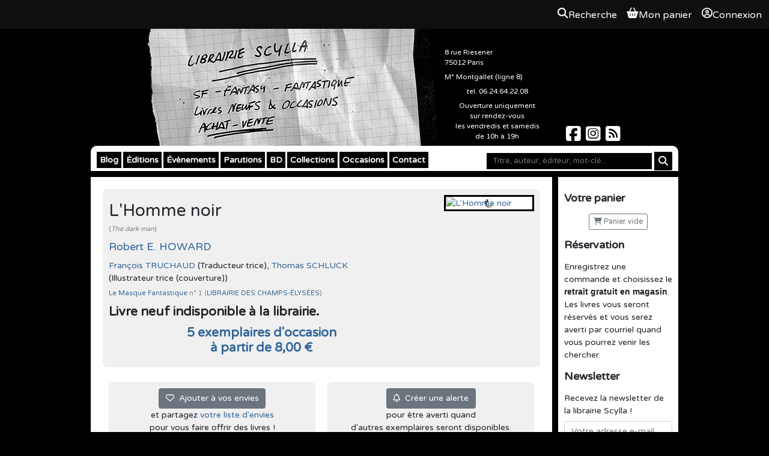

--- FILE ---
content_type: text/html; charset=UTF-8
request_url: https://scylla.fr/legacy/a/robert-e-howard/l-homme-noir
body_size: 4873
content:
<!DOCTYPE html>

<html lang="fr">
  <head>
    <meta charset="UTF-8">
    <title>
                    L&#039;Homme noir de Robert E. HOWARD |
            Librairie Scylla
    </title>

        
  <link type="text/css" rel="stylesheet" media="screen" href="/assets/bundle/app.ea094000.css">

<link type="text/css" rel="stylesheet" media="screen" href="https://code.jquery.com/ui/1.14.1/themes/base/jquery-ui.css">
<link rel="stylesheet" href="https://cdn.jsdelivr.net/npm/bootstrap@4.6.2/dist/css/bootstrap.min.css"
      integrity="sha384-xOolHFLEh07PJGoPkLv1IbcEPTNtaed2xpHsD9ESMhqIYd0nLMwNLD69Npy4HI+N" crossorigin="anonymous">
<link type="text/css" rel="stylesheet" media="screen" href="/libs/tooltipster/css/tooltipster.css?3.3.0">
<link rel="stylesheet" href="https://cdnjs.cloudflare.com/ajax/libs/font-awesome/6.7.2/css/all.min.css"
      integrity="sha512-Evv84Mr4kqVGRNSgIGL/F/aIDqQb7xQ2vcrdIwxfjThSH8CSR7PBEakCr51Ck+w+/U6swU2Im1vVX0SVk9ABhg=="
      crossorigin="anonymous" referrerpolicy="no-referrer" />

<link type="text/css" rel="stylesheet" media="screen" href="/common/css/common.css?b08da58f">
<link type="text/css" rel="stylesheet" media="print" href="/common/css/print.css?b08da58f">


    <link rel="apple-touch-icon" href="/theme/apple-touch-icon.png" />
    <link rel="shortcut icon" type="image/x-icon" href="/theme/favicon.ico" />
    <link rel="alternate" type="application/rss+xml" title="Les derniers billets du blog" href="/feeds/blog.rss.xml" />
    <link rel="alternate" type="application/rss+xml" title="Les dernières parutions" href="/feeds/catalog.rss.xml" />

    <link rel="stylesheet" href="/theme/styles.css?14" />
    <link rel="icon" type="image/png" href="/theme/favicon.png">

    
    
  
      <script
      async
      defer
      src="https://analytics.umami.is/script.js"
      data-website-id="dc77c999-42d4-4e70-b132-ae6c5e3fc34a"
    ></script>
    </head>
  <body>
    
<div class="OverallMenu overall-menu position-sticky sticky-top d-print-none">
      <div></div>
  
  <div class="OverallMenu__user-section">
    <a href="/articles/search?autofocus=1" class="OverallMenu__entry OverallMenu__entry--search">
      <i class="OverallMenu__entry__icon fa-solid fa-magnifying-glass"></i>
      <span class="OverallMenu__entry__label">Recherche</span>
    </a>

    <a href="/pages/cart" class="OverallMenu__entry OverallMenu__entry--cart">
      <i class="OverallMenu__entry__icon fa-solid fa-basket-shopping"></i>
      <span class="OverallMenu__entry__label">Mon panier</span>
    </a>

          <a class="OverallMenu__entry" rel="nofollow" href="/user/login?return_url=/legacy/a/robert-e-howard/l-homme-noir">
        <i class="OverallMenu__entry__icon fa-regular fa-circle-user"></i>
        Connexion
      </a>
      </div>
</div>
  <header class="site-header noprint">
    <h1>Librairie Scylla</h1>
    <a href="/"><img src="/theme/flyer.jpg" alt="Librairie Scylla : SF Fantasy Fantastique - Livres neufs &amp; occasions - Achat-Vente"></a>
    <div id="shop_details">
      <p>
        8 rue Riesener<br>
        75012 Paris<br>
      </p>
      <p>M&deg; Montgallet (ligne 8)</p>
      <p class="center">tel. 06.24.64.22.08</p>
      <p class="center">
        Ouverture uniquement<br />
        sur rendez-vous <br />
        les vendredis et samedis <br />
        de 10h à 19h<br />
      </p>
    </div>
    <div class="social">
      <a href="https://www.facebook.com/librairie.scylla/" aria-label="Scylla sur Facebook">
        <span class="fa-brands fa-square-facebook fa-2x"></span>
      </a>
      <a href="https://www.instagram.com/librairiescylla/" aria-label="Scylla sur Instagram">
        <span class="fa-brands fa-square-instagram fa-2x"></span>
      </a>
      <a href="/feeds/" aria-label="Scylla sur Instagram">
        <span class="fa-solid fa-square-rss fa-2x"></span>
      </a>
    </div>
  </header>
  <div id="wrapper">
    <nav id="menu">
      <form id="search" action="/pages/search" aria-label="Recherche">
        <fieldset>
          <input aria-label="Mot-clé" type="text" placeholder="Titre, auteur, éditeur, mot-clé..." name="q" value="">
          <button aria-label="Rechercher" type="submit" class="btn btn-sm btn-primary submit"><i class="fa fa-search"></i></button>
        </fieldset>
      </form>

      <ul>
        <li>
          <a href="/blog/">Blog</a>
        </li>
        <li>
          <a href="http://editions.scylla.fr/">Éditions</a>
          <ul>
            <li><a href="http://editions.scylla.fr/rayon/catalogue">Papier</a></li>
            <li><a href="http://editions.scylla.fr/rayon/numerique">Numérique</a></li>
          </ul>
        </li>
        <li>
          <a href="/pages/evenements">Évènements</a>
        </li>
        <li>
          <a href="/pages/parutions?o=article_pubdate&d=1">Parutions</a>
        </li>
        <li>
          <a href="/pages/bd">BD</a>
        </li>
        <li>
          <a href="/pages/collections">Collections</a>
        </li>
        <li>
          <a href="/pages/occasions">Occasions</a>
        </li>
        <li>
          <a href="/contact/">Contact</a>
        </li>
      </ul>
    </nav>
    <aside class="menu">
      <h3>Votre panier</h3>
      <p id="myCart" class="center">
        <a
                href="/pages/cart"
                rel="nofollow"
                class="btn btn-outline-secondary btn-sm empty"><span class="fa fa-shopping-cart"></span> Panier vide</a>
      </p>

      <h3>Réservation</h3>
      <p>Enregistrez une commande et choisissez le <strong>retrait gratuit en magasin</strong>. Les livres vous seront réservés et vous serez averti par courriel quand vous pourrez venir les chercher.</p>

      <h3>Newsletter</h3>
      <p>Recevez la newsletter de la librairie Scylla !</p>
      <form class="center" method="get" action="/mailing/subscribe" aria-label="Inscription à la newsletter">
        <fieldset>
          <input aria-label="Votre adresse e-mail" type="email" name="email" placeholder="Votre adresse e-mail" class="form-control" required>
          <input class="btn btn-secondary btn-block" type="submit" value="S'abonner">
        </fieldset>
      </form>
      <br>
      <div class="center">
        <a href="http://www.biblys.fr/"><img src="/assets/images/propulse-par-biblys.png" alt="Propulsé par Biblys"></a>
      </div>
    </aside>
    <section id="main">
      



        
    <article class="book" itemscope itemtype="https://schema.org/Product">
        <section id="book-header">
            

<a href="https://images.weserv.nl/?url=https%3A%2F%2Fscylla.fr%2Fimages%2Farticles%2F8231%2Fcover.jpg%3Fv%3D3"
    rel="lightbox"    style="cursor: zoom-in;"
>
  <img
    src="https://images.weserv.nl/?url=https%3A%2F%2Fscylla.fr%2Fimages%2Farticles%2F8231%2Fcover.jpg%3Fv%3D3"
    width=""
    height=""
     class="book-cover"     alt="L&#039;Homme noir"
  >
</a>

            <div class="book-header-data">
                
                <h1>L'Homme noir</p><p class="book-tiny">(<em>The dark man</em>)</h1>
                <p class="book-authors"><a href="/p/robert-e-howard/">Robert E. HOWARD</a></p>
                <a href="/p/francois-truchaud/">François  TRUCHAUD</a> (Traducteur·trice), <a href="/p/thomas-schluck/">Thomas  SCHLUCK</a> (Illustrateur·trice (couverture))
                <p class="book-tiny">
        <a href="/collection/librairie-des-champs-elysees-le-masque-fantastique">
            Le Masque Fantastique
        </a>  n&deg;&nbsp;1
        (<a href="/editeur/librairie-des-champs-elysees">LIBRAIRIE DES CHAMPS-ÉLYSÉES</a>)</p>
                <h4> Livre neuf indisponible à la librairie.</h4>
                <h4 class="center"><a href="#stock">5 exemplaires  d'occasion<br />&agrave; partir de 8,00&nbsp;&euro;</a></h4>
            </div>
        </section>

        <div class="biblys-col-6">
            <section class="center">
                    
        <a data-wish="8231" class="btn btn-secondary event">
            <i class="fa-regular fa-heart"></i>&nbsp; Ajouter à vos envies
        </a>
        <br>et partagez <a href="/pages/log_mywishes">votre liste d'envies</a><br>pour vous faire offrir des livres !
    
            </section>
        </div><div class="biblys-col-6">
            <section class="center">
                
        <a data-alert="8231" class="btn btn-secondary event">
            <i class="fa-regular fa-bell"></i>&nbsp; Créer une alerte
        </a>
        <br>pour &ecirc;tre averti quand <br />d'autres exemplaires seront disponibles.
    
            </section>
        </div>

        
        
            <section>
                <h3 id="stock-others">Exemplaires dans d'autres collections</h3>
                <table class="articleStock">
                    <tbody>
                        <tr><td colspan="3" class="center">Dans la collection <em>Robert E. Howard</em></td></tr>
            <tr>
                <td style="width: 100px; padding-right: 10px" class="center">

<a href="https://images.weserv.nl/?url=https%3A%2F%2Fscylla.fr%2Fimages%2Fstock%2F36%2F472836.jpg%3Fv%3D2"
   rel="lightbox"    style="cursor: zoom-in;"
>
  <img
    src="https://images.weserv.nl/?url=https%3A%2F%2Fscylla.fr%2Fimages%2Fstock%2F36%2F472836.jpg%3Fv%3D2&amp;h=60"
    width=""
    height="60"
     class="cover"     alt="L&#039;Homme noir"
  >
</a>
</td>
                <td style="width: 225px;">
                    Ref. 472836<br />
        &Eacute;dition de 1991<br />
                    &Eacute;tat : Bon
                    
                    <br /><span title="Cet exemplaire n'est pas stocké à la librairie. Ajoutez-le au panier et choisissez le retrait gratuit pour être sûr de le trouver lors de votre passage en magasin."><img src="/common/img/square_orange.png" style="vertical-align: middle;" alt="Occasion"> Sur commande</span>
                </td>
                <td class="center">
                    <p class="book-price-used">8,00&nbsp;&euro;</p>
                    <a class="btn btn-primary btn-sm" href="/robert-e-howard/l-homme-noir_76809">Voir cet exemplaire</a><br>
                    <a class="btn btn-primary btn-sm add_to_cart event" data-type="stock" data-id="472836" title="Ajouter cet exemplaire d'occasion à votre panier"><i class="fa-solid fa-basket-shopping"></i> Ajouter au panier</a>
                    <br>
                    <a href="/contact/?subject=Question+%C3%A0+propos+de+L%27Homme+noir+%28ex.+472836%29+" class="btn btn-secondary btn-sm" title="Poser une question sur cet exemplaire au libraire."><i class="fa-solid fa-circle-question"></i> Poser une question</a>
                </td>
            </tr>
        
            <tr>
                <td style="width: 100px; padding-right: 10px" class="center">

<a href="https://images.weserv.nl/?url=https%3A%2F%2Fscylla.fr%2Fimages%2Fstock%2F88%2F442988.jpg%3Fv%3D2"
   rel="lightbox"    style="cursor: zoom-in;"
>
  <img
    src="https://images.weserv.nl/?url=https%3A%2F%2Fscylla.fr%2Fimages%2Fstock%2F88%2F442988.jpg%3Fv%3D2&amp;h=60"
    width=""
    height="60"
     class="cover"     alt="L&#039;Homme noir"
  >
</a>
</td>
                <td style="width: 225px;">
                    Ref. 442988<br />
        &Eacute;dition de 1991<br />
                    &Eacute;tat : Bon
                    
                    <br /><span title="Cet exemplaire est stocké à la librairie. Ajoutez-le au panier et choisissez le retrait gratuit pour qu'il vous soit réservé."><img src="/common/img/square_green.png" style="vertical-align: middle;" alt="Disponible"> À la librairie</span>
                </td>
                <td class="center">
                    <p class="book-price-used">8,00&nbsp;&euro;</p>
                    <a class="btn btn-primary btn-sm" href="/robert-e-howard/l-homme-noir_76809">Voir cet exemplaire</a><br>
                    <a class="btn btn-primary btn-sm add_to_cart event" data-type="stock" data-id="442988" title="Ajouter cet exemplaire d'occasion à votre panier"><i class="fa-solid fa-basket-shopping"></i> Ajouter au panier</a>
                    <br>
                    <a href="/contact/?subject=Question+%C3%A0+propos+de+L%27Homme+noir+%28ex.+442988%29+" class="btn btn-secondary btn-sm" title="Poser une question sur cet exemplaire au libraire."><i class="fa-solid fa-circle-question"></i> Poser une question</a>
                </td>
            </tr>
        <tr><td colspan="3" class="center">Dans la collection <em>NeO (Fantastique / SF / Aventure)</em></td></tr>
            <tr>
                <td style="width: 100px; padding-right: 10px" class="center">

<a href="https://images.weserv.nl/?url=https%3A%2F%2Fscylla.fr%2Fimages%2Fstock%2F09%2F228809.jpg"
   rel="lightbox"    style="cursor: zoom-in;"
>
  <img
    src="https://images.weserv.nl/?url=https%3A%2F%2Fscylla.fr%2Fimages%2Fstock%2F09%2F228809.jpg&amp;h=60"
    width=""
    height="60"
     class="cover"     alt="L&#039;Homme noir"
  >
</a>
</td>
                <td style="width: 225px;">
                    Ref. 228809<br />
        &Eacute;dition de 1988<br />
                    &Eacute;tat : Correct
                    
                    <br /><span title="Cet exemplaire est stocké à la librairie. Ajoutez-le au panier et choisissez le retrait gratuit pour qu'il vous soit réservé."><img src="/common/img/square_green.png" style="vertical-align: middle;" alt="Disponible"> À la librairie</span>
                </td>
                <td class="center">
                    <p class="book-price-used">20,00&nbsp;&euro;</p>
                    <a class="btn btn-primary btn-sm" href="/robert-e-howard-francois-truchaud/l-homme-noir-957">Voir cet exemplaire</a><br>
                    <a class="btn btn-primary btn-sm add_to_cart event" data-type="stock" data-id="228809" title="Ajouter cet exemplaire d'occasion à votre panier"><i class="fa-solid fa-basket-shopping"></i> Ajouter au panier</a>
                    <br>
                    <a href="/contact/?subject=Question+%C3%A0+propos+de+L%27Homme+noir+%28ex.+228809%29+" class="btn btn-secondary btn-sm" title="Poser une question sur cet exemplaire au libraire."><i class="fa-solid fa-circle-question"></i> Poser une question</a>
                </td>
            </tr>
        
            <tr>
                <td style="width: 100px; padding-right: 10px" class="center">

<a href="https://images.weserv.nl/?url=https%3A%2F%2Fscylla.fr%2Fimages%2Fstock%2F15%2F142415.jpg"
   rel="lightbox"    style="cursor: zoom-in;"
>
  <img
    src="https://images.weserv.nl/?url=https%3A%2F%2Fscylla.fr%2Fimages%2Fstock%2F15%2F142415.jpg&amp;h=60"
    width=""
    height="60"
     class="cover"     alt="L&#039;Homme noir"
  >
</a>
</td>
                <td style="width: 225px;">
                    Ref. 142415<br />
        &Eacute;dition de 1982<br />
                    &Eacute;tat : Très bon
                    
                    <br /><span title="Cet exemplaire est stocké à la librairie. Ajoutez-le au panier et choisissez le retrait gratuit pour qu'il vous soit réservé."><img src="/common/img/square_green.png" style="vertical-align: middle;" alt="Disponible"> À la librairie</span>
                </td>
                <td class="center">
                    <p class="book-price-used">24,50&nbsp;&euro;</p>
                    <a class="btn btn-primary btn-sm" href="/robert-e-howard-francois-truchaud/l-homme-noir-957">Voir cet exemplaire</a><br>
                    <a class="btn btn-primary btn-sm add_to_cart event" data-type="stock" data-id="142415" title="Ajouter cet exemplaire d'occasion à votre panier"><i class="fa-solid fa-basket-shopping"></i> Ajouter au panier</a>
                    <br>
                    <a href="/contact/?subject=Question+%C3%A0+propos+de+L%27Homme+noir+%28ex.+142415%29+" class="btn btn-secondary btn-sm" title="Poser une question sur cet exemplaire au libraire."><i class="fa-solid fa-circle-question"></i> Poser une question</a>
                </td>
            </tr>
        
            <tr>
                <td style="width: 100px; padding-right: 10px" class="center">

<a href="https://images.weserv.nl/?url=https%3A%2F%2Fscylla.fr%2Fimages%2Fstock%2F40%2F472740.jpg%3Fv%3D2"
   rel="lightbox"    style="cursor: zoom-in;"
>
  <img
    src="https://images.weserv.nl/?url=https%3A%2F%2Fscylla.fr%2Fimages%2Fstock%2F40%2F472740.jpg%3Fv%3D2&amp;h=60"
    width=""
    height="60"
     class="cover"     alt="L&#039;Homme noir"
  >
</a>
</td>
                <td style="width: 225px;">
                    Ref. 472740<br />
        &Eacute;dition de 1982<br />
                    &Eacute;tat : Bon
                    
                    <br /><span title="Cet exemplaire est stocké à la librairie. Ajoutez-le au panier et choisissez le retrait gratuit pour qu'il vous soit réservé."><img src="/common/img/square_green.png" style="vertical-align: middle;" alt="Disponible"> À la librairie</span>
                </td>
                <td class="center">
                    <p class="book-price-used">25,00&nbsp;&euro;</p>
                    <a class="btn btn-primary btn-sm" href="/robert-e-howard-francois-truchaud/l-homme-noir-957">Voir cet exemplaire</a><br>
                    <a class="btn btn-primary btn-sm add_to_cart event" data-type="stock" data-id="472740" title="Ajouter cet exemplaire d'occasion à votre panier"><i class="fa-solid fa-basket-shopping"></i> Ajouter au panier</a>
                    <br>
                    <a href="/contact/?subject=Question+%C3%A0+propos+de+L%27Homme+noir+%28ex.+472740%29+" class="btn btn-secondary btn-sm" title="Poser une question sur cet exemplaire au libraire."><i class="fa-solid fa-circle-question"></i> Poser une question</a>
                </td>
            </tr>
        
                    </tbody>
                </table>
            </section>
        

        

        <section id="summary"><h3>Quatrième de couverture</h3><p>De puissantes colonnes sombres soutenaient un plafond plongé dans les ténèbres, tellement haut qu'il ressemblait à une nuée méditative, arquée contre un ciel de minuit. Turlogh vit qu'il se trouvait dans un temple. Derrière un autel de pierre sombre, souillé de sang, s'élevait une forme puissante, sinistre et répugnante. Le dieu Gom-Goroth ! Devant lui Athelstane s'appuyait sur sa grande épée et contemplait les deux formes qui gisaient à ses pieds dans une mare sanglante. Quelle qu'ait été la magie impure qui avait donné la vie à la Créature Sombre, il avait suffi d'un seul coup de bon acier anglais pour la précipiter à nouveau vers les limbes d'où elle était venue.</p></section>
        <section id="contents"><h3>Sommaire</h3><ul><li>Howard l'aventurier de François TRUCHAUD </li><li>
L'Homme noir de Robert E. HOWARD </li><li>
Les Pigeons de l'enfer de Robert E. HOWARD </li><li>
Les Dieux de Bal-Sagoth de Robert E. HOWARD </li><li>
Les Enfants de la nuit de Robert E. HOWARD </li><li>
Le Jardin de la peur de Robert E. HOWARD </li><li>
La Chose ailée sur le toit de Robert E. HOWARD </li><li>
Ne me creusez pas de tombe de Robert E. HOWARD </li><li>
Dans la forêt de Villefère de Robert E. HOWARD </li></ul></section>

        <section>
            <h3>Détails</h3>
            <p>
    Collection :
    <a href="/collection/librairie-des-champs-elysees-le-masque-fantastique">
        Le Masque Fantastique
    </a>
</p><p>
    Éditeur :
    <a href="/editeur/librairie-des-champs-elysees">
        LIBRAIRIE DES CHAMPS-ÉLYSÉES
    </a>
</p><p>EAN : 9782702404799</p><p>ISBN : 978-2-7024-0479-9</p><p>Poids : 128g</p>
        </section>

    </article>
</div>
    </section>
    <footer>
    </footer>
  </div>

  
  <script type="text/javascript" src="/assets/bundle/runtime.7455d126.js"></script>
  <script type="text/javascript" src="/assets/bundle/app.7c96245f.js"></script>

<script type="text/javascript" src="https://code.jquery.com/jquery-1.12.4.min.js"></script>
<script type="text/javascript" src="https://code.jquery.com/ui/1.14.1/jquery-ui.min.js"></script>
<script src="https://cdn.jsdelivr.net/npm/bootstrap@4.6.2/dist/js/bootstrap.bundle.min.js"
        integrity="sha384-Fy6S3B9q64WdZWQUiU+q4/2Lc9npb8tCaSX9FK7E8HnRr0Jz8D6OP9dO5Vg3Q9ct"
        crossorigin="anonymous"></script>
<script type="text/javascript" src="/libs/ckeditor/ckeditor.js?4.5.7"></script>
<script type="text/javascript" src="/libs/ckeditor/adapters/jquery.js?4.5.7"></script>
<script type="text/javascript" src="/libs/tooltipster/js/jquery.tooltipster.min.js?3.3.0"></script>

<script type="text/javascript" src="/common/js/common.js?b08da58f"></script>
<script type="text/javascript" src="/common/js/_list.js?b08da58f"></script>


  </body>
</html>
